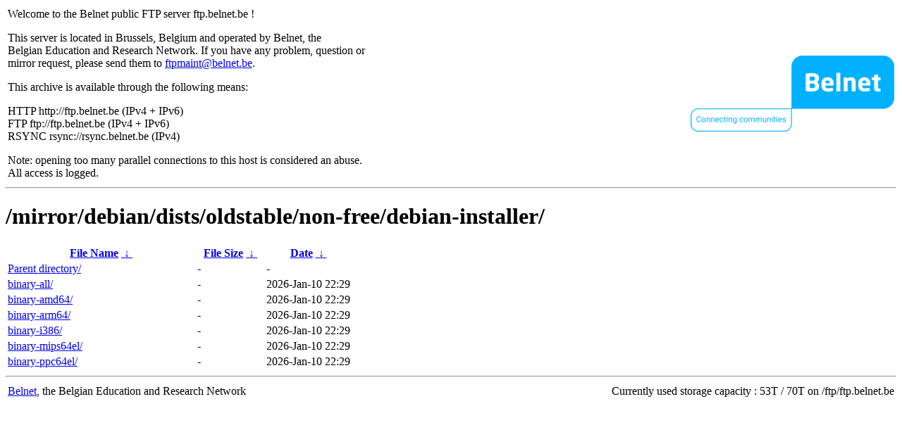

--- FILE ---
content_type: text/html
request_url: https://ftp.belnet.be/mirror/debian/dists/oldstable/non-free/debian-installer/?C=S&O=D
body_size: 887
content:
<table width="100%">
<tr>
<td align="left" style="width:50%">
<p>Welcome to the Belnet public FTP server ftp.belnet.be !</p>
<p>
This server is located in Brussels, Belgium and operated by Belnet, the<br>
Belgian Education and Research Network. If you have any problem, question or<br>
mirror request, please send them to <a href="mailto:ftpmaint@belnet.be">ftpmaint@belnet.be</a>.<br>
</p>
This archive is available through the following means:<br>
<p>
HTTP http://ftp.belnet.be (IPv4 + IPv6)<br>
FTP ftp://ftp.belnet.be (IPv4 + IPv6)<br>
RSYNC rsync://rsync.belnet.be (IPv4)<br>
</p>
<p>
Note: opening too many parallel connections to this host is considered an abuse. <br>
All access is logged.
</p>
</td>
<td align="right" style="width:50%">
<a href="https://www.belnet.be">
<img src="/belnetstyle/belnetlogo.png" text="https://www.belnet.be"></a>
</td>
</tr>
</table>
<hr>
<h1>
/mirror/debian/dists/oldstable/non-free/debian-installer/</h1>
<table id="list"><thead><tr><th style="width:55%"><a href="?C=N&amp;O=A">File Name</a>&nbsp;<a href="?C=N&amp;O=D">&nbsp;&darr;&nbsp;</a></th><th style="width:20%"><a href="?C=S&amp;O=A">File Size</a>&nbsp;<a href="?C=S&amp;O=D">&nbsp;&darr;&nbsp;</a></th><th style="width:25%"><a href="?C=M&amp;O=A">Date</a>&nbsp;<a href="?C=M&amp;O=D">&nbsp;&darr;&nbsp;</a></th></tr></thead>
<tbody><tr><td class="link"><a href="../?C=S&amp;O=D">Parent directory/</a></td><td class="size">-</td><td class="date">-</td></tr>
<tr><td class="link"><a href="binary-all/?C=S&amp;O=D" title="binary-all">binary-all/</a></td><td class="size">-</td><td class="date">2026-Jan-10 22:29</td></tr>
<tr><td class="link"><a href="binary-amd64/?C=S&amp;O=D" title="binary-amd64">binary-amd64/</a></td><td class="size">-</td><td class="date">2026-Jan-10 22:29</td></tr>
<tr><td class="link"><a href="binary-arm64/?C=S&amp;O=D" title="binary-arm64">binary-arm64/</a></td><td class="size">-</td><td class="date">2026-Jan-10 22:29</td></tr>
<tr><td class="link"><a href="binary-i386/?C=S&amp;O=D" title="binary-i386">binary-i386/</a></td><td class="size">-</td><td class="date">2026-Jan-10 22:29</td></tr>
<tr><td class="link"><a href="binary-mips64el/?C=S&amp;O=D" title="binary-mips64el">binary-mips64el/</a></td><td class="size">-</td><td class="date">2026-Jan-10 22:29</td></tr>
<tr><td class="link"><a href="binary-ppc64el/?C=S&amp;O=D" title="binary-ppc64el">binary-ppc64el/</a></td><td class="size">-</td><td class="date">2026-Jan-10 22:29</td></tr>
</tbody></table><footer>
<hr>
<table width="100%">
<tr>
<td align="left" style="width:50%"><a href="https://www.belnet.be">Belnet</a>, the Belgian Education and Research Network</td>


<td style=width:50% align=right>Currently used storage capacity : 53T / 70T on /ftp/ftp.belnet.be</td></tr></table></footer>
